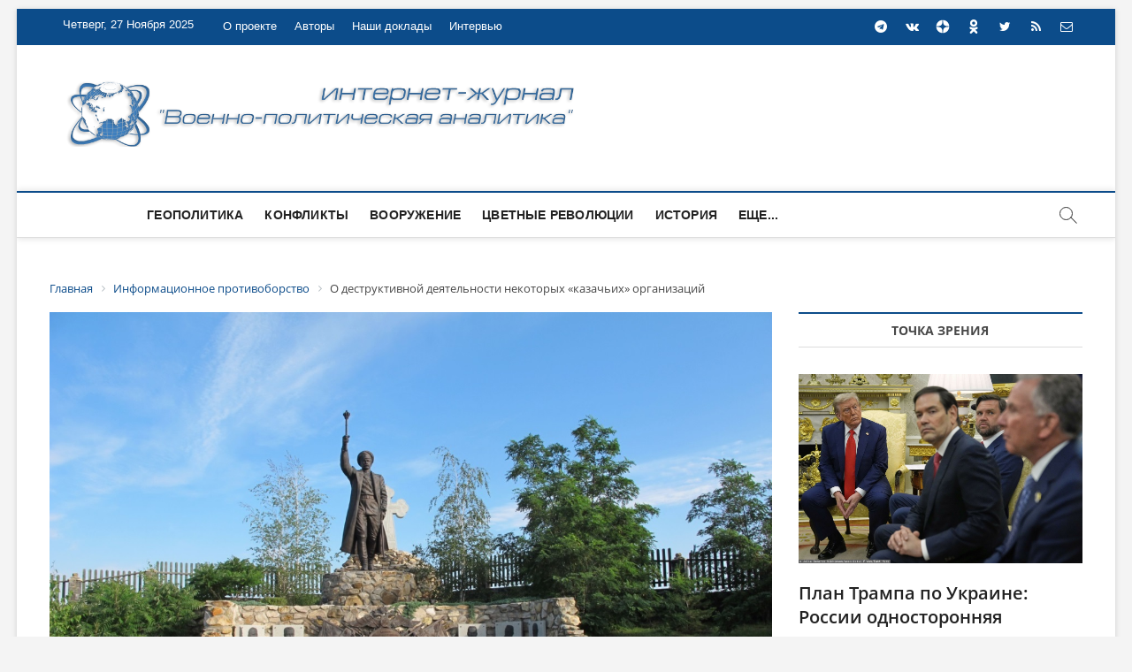

--- FILE ---
content_type: text/html; charset=UTF-8
request_url: https://vpoanalytics.com/informatsionnoe-protivoborstvo/o-destruktivnoj-deyatelnosti-nekotoryh-kazachih-organizatsij/
body_size: 32001
content:
<!DOCTYPE html>
<html>
<head>
<link rel="apple-touch-icon" sizes="180x180" href="/apple-touch-icon.png">
<link rel="icon" type="image/png" sizes="32x32" href="/favicon-32x32.png">
<link rel="icon" type="image/png" sizes="16x16" href="/favicon-16x16.png">
<link rel="manifest" href="/site.webmanifest">
<meta name="msapplication-TileColor" content="#da532c">
<meta name="theme-color" content="#ffffff">
<!-- Yandex.Metrika counter -->
<!-- Yandex.Metrika counter -->
<script type="text/javascript" >
   (function(m,e,t,r,i,k,a){m[i]=m[i]||function(){(m[i].a=m[i].a||[]).push(arguments)};
   m[i].l=1*new Date();
   for (var j = 0; j < document.scripts.length; j++) {if (document.scripts[j].src === r) { return; }}
   k=e.createElement(t),a=e.getElementsByTagName(t)[0],k.async=1,k.src=r,a.parentNode.insertBefore(k,a)})
   (window, document, "script", "https://mc.yandex.ru/metrika/tag.js", "ym");

   ym(95808023, "init", {
        clickmap:true,
        trackLinks:true,
        accurateTrackBounce:true,
        webvisor:true
   });
</script>
<noscript><div><img src="https://mc.yandex.ru/watch/95808023" style="position:absolute; left:-9999px;" alt="" /></div></noscript>
<!-- /Yandex.Metrika counter -->
<meta http-equiv="X-UA-Compatible" content="IE=edge" />
<meta http-equiv="Content-Type" content="text/html; charset=UTF-8" />
<meta name="robots" content="index, follow" />
<meta name="keywords" content="военная аналитика,военное обозрение,безопасность,конфликты,политика,геополитика,оружие,информационная война,информационное противоборство,цветные революции,история,новости,комментарии,россия,сша,нато,сирия,ближний восток,одкб,ес,еаэс,южный кавказ" />
<meta name="description" content="Актуальная аналитика по вопросам международных отношений, геополитики и безопасности" />
<link href="/bitrix/css/main/bootstrap.css?1701269282141508" type="text/css"  rel="stylesheet" />
<link href="/bitrix/js/ui/design-tokens/dist/ui.design-tokens.css?170126927824720" type="text/css"  rel="stylesheet" />
<link href="/bitrix/js/ui/fonts/opensans/ui.font.opensans.css?17012692772555" type="text/css"  rel="stylesheet" />
<link href="/bitrix/js/main/popup/dist/main.popup.bundle.css?170126928029861" type="text/css"  rel="stylesheet" />
<link href="/bitrix/templates/euroliga/components/bitrix/catalog/template1/style.css?17012692811122" type="text/css"  rel="stylesheet" />
<link href="/bitrix/templates/euroliga/components/bitrix/catalog.element/.default/style.css?170126928124814" type="text/css"  rel="stylesheet" />
<link href="/bitrix/templates/euroliga/components/bitrix/search.suggest.input/template1/style.css?1701269281501" type="text/css"  data-template-style="true"  rel="stylesheet" />
<link href="/bitrix/components/bitrix/breadcrumb/templates/.default/style.css?1701269282585" type="text/css"  data-template-style="true"  rel="stylesheet" />
<link href="/bitrix/templates/euroliga/components/bitrix/news.list/box-primery/style.css?1701269281150" type="text/css"  data-template-style="true"  rel="stylesheet" />
<link href="/bitrix/templates/euroliga/components/bitrix/news.list/tags/style.css?1701535768150" type="text/css"  data-template-style="true"  rel="stylesheet" />
<link href="/bitrix/templates/euroliga/components/bitrix/news.list/footer-news-block/style.css?1701269281371" type="text/css"  data-template-style="true"  rel="stylesheet" />
<link href="/bitrix/templates/euroliga/components/bitrix/menu/template1/style.css?1701536971499" type="text/css"  data-template-style="true"  rel="stylesheet" />
<link href="/bitrix/templates/euroliga/styles.css?17012692811093" type="text/css"  data-template-style="true"  rel="stylesheet" />
<link href="/bitrix/templates/euroliga/template_styles.css?1701757268107412" type="text/css"  data-template-style="true"  rel="stylesheet" />
<link href="/bitrix/templates/euroliga/css/responsive.css?170126928119066" type="text/css"  data-template-style="true"  rel="stylesheet" />
<link href="/bitrix/templates/euroliga/css/font-awesome.min.css?170126928131000" type="text/css"  data-template-style="true"  rel="stylesheet" />
<script type="text/javascript">if(!window.BX)window.BX={};if(!window.BX.message)window.BX.message=function(mess){if(typeof mess==='object'){for(let i in mess) {BX.message[i]=mess[i];} return true;}};</script>
<script type="text/javascript">(window.BX||top.BX).message({'JS_CORE_LOADING':'Загрузка...','JS_CORE_NO_DATA':'- Нет данных -','JS_CORE_WINDOW_CLOSE':'Закрыть','JS_CORE_WINDOW_EXPAND':'Развернуть','JS_CORE_WINDOW_NARROW':'Свернуть в окно','JS_CORE_WINDOW_SAVE':'Сохранить','JS_CORE_WINDOW_CANCEL':'Отменить','JS_CORE_WINDOW_CONTINUE':'Продолжить','JS_CORE_H':'ч','JS_CORE_M':'м','JS_CORE_S':'с','JSADM_AI_HIDE_EXTRA':'Скрыть лишние','JSADM_AI_ALL_NOTIF':'Показать все','JSADM_AUTH_REQ':'Требуется авторизация!','JS_CORE_WINDOW_AUTH':'Войти','JS_CORE_IMAGE_FULL':'Полный размер'});</script>

<script type="text/javascript" src="/bitrix/js/main/core/core.js?1701658466489969"></script>

<script>BX.setJSList(['/bitrix/js/main/core/core_ajax.js','/bitrix/js/main/core/core_promise.js','/bitrix/js/main/polyfill/promise/js/promise.js','/bitrix/js/main/loadext/loadext.js','/bitrix/js/main/loadext/extension.js','/bitrix/js/main/polyfill/promise/js/promise.js','/bitrix/js/main/polyfill/find/js/find.js','/bitrix/js/main/polyfill/includes/js/includes.js','/bitrix/js/main/polyfill/matches/js/matches.js','/bitrix/js/ui/polyfill/closest/js/closest.js','/bitrix/js/main/polyfill/fill/main.polyfill.fill.js','/bitrix/js/main/polyfill/find/js/find.js','/bitrix/js/main/polyfill/matches/js/matches.js','/bitrix/js/main/polyfill/core/dist/polyfill.bundle.js','/bitrix/js/main/core/core.js','/bitrix/js/main/polyfill/intersectionobserver/js/intersectionobserver.js','/bitrix/js/main/lazyload/dist/lazyload.bundle.js','/bitrix/js/main/polyfill/core/dist/polyfill.bundle.js','/bitrix/js/main/parambag/dist/parambag.bundle.js']);
</script>
<script type="text/javascript">(window.BX||top.BX).message({'LANGUAGE_ID':'ru','FORMAT_DATE':'DD.MM.YYYY','FORMAT_DATETIME':'DD.MM.YYYY HH:MI:SS','COOKIE_PREFIX':'BITRIX_SM','SERVER_TZ_OFFSET':'10800','UTF_MODE':'Y','SITE_ID':'s1','SITE_DIR':'/','USER_ID':'','SERVER_TIME':'1764223609','USER_TZ_OFFSET':'0','USER_TZ_AUTO':'Y','bitrix_sessid':'797242d723da468a3ad90cd2b9dae21c'});</script>


<script type="text/javascript" src="/bitrix/js/main/popup/dist/main.popup.bundle.js?1701269280117166"></script>
<script type="text/javascript">BX.setJSList(['/bitrix/templates/euroliga/components/bitrix/catalog.element/.default/script.js','/bitrix/templates/euroliga/components/bitrix/search.suggest.input/template1/script.js','/bitrix/templates/euroliga/js/jquery.min.js','/bitrix/templates/euroliga/js/jquery-migrate.min.js','/bitrix/templates/euroliga/js/magbook-main.js','/bitrix/templates/euroliga/js/jquery.sticky.min.js','/bitrix/templates/euroliga/js/navigation.js','/bitrix/templates/euroliga/js/jquery.flexslider-min.js','/bitrix/templates/euroliga/flexmenu/flexmenu.js','/bitrix/templates/euroliga/flexmenu/modernizr.custom.js','/bitrix/templates/euroliga/js/flexslider-setting.js','/bitrix/templates/euroliga/js/skip-link-focus-fix.js']);</script>


<script type="text/javascript"  src="/bitrix/cache/js/s1/euroliga/template_09751b28721ec919a2c6eb8da84bce55/template_09751b28721ec919a2c6eb8da84bce55_v1.js?1701758349160589"></script>
<script type="text/javascript"  src="/bitrix/cache/js/s1/euroliga/page_aece0c9fab862f904b05abca264dcf39/page_aece0c9fab862f904b05abca264dcf39_v1.js?170175835387679"></script>
<script type="text/javascript">var _ba = _ba || []; _ba.push(["aid", "d9085a67928f5317a0836544dfb95dae"]); _ba.push(["host", "vpoanalytics.com"]); (function() {var ba = document.createElement("script"); ba.type = "text/javascript"; ba.async = true;ba.src = (document.location.protocol == "https:" ? "https://" : "http://") + "bitrix.info/ba.js";var s = document.getElementsByTagName("script")[0];s.parentNode.insertBefore(ba, s);})();</script>


<title>О деструктивной деятельности некоторых «казачьих» организаций</title>
<link rel="alternate" type="application/rss+xml" title="Новости" href="/rss/" />
<meta name="viewport" content="width=device-width" />
</head>
<body class="home page-template page-template-page-templates page-template-magbook-template page-template-page-templatesmagbook-template-php page page-id-22 wp-custom-logo wp-embed-responsive theme-magbook woocommerce-js boxed-layout magbook-corporate n-sld sld-plus">
	<div id="page" class="site">
    <header id="masthead" class="site-header" role="banner">
	 <div class="header-wrap">
<!-- Top Header============================================= -->
		<div class="top-header">
                    <div class="top-bar">
			<div class="wrap">
			    <div class="top-bar-date">
 Четверг, 27 Ноября 2025			    </div>
 			    <aside id="custom_html-2" class="widget_text widget widget_contact">
                                <div class="textwidget custom-html-widget">
                                    <ul>
		                                <li>
                                         </li>
                                    </ul>
                                </div>
                            </aside>							
                            <nav class="top-bar-menu" role="navigation" aria-label="Topbar Menu">
			        <button class="top-menu-toggle" type="button">			
				    <i class="fa fa-bars"></i>    
				</button>
 
<ul class="top-menu">

			<li><a href="/o-proekte/">О проекте</a></li>
		
			<li><a href="/avtory/">Авторы</a></li>
		
			<li><a href="/reports/">Наши доклады</a></li>
		
			<li><a href="/interview/">Интервью</a></li>
		

</ul>
   			    </nav> <!-- end .top-bar-menu -->
			    <div class="header-social-block">	
                                <div class="social-links clearfix">
 <style>
.social-links li a svg {
    fill: #ffffff;
}
.social-links li a:hover svg {
    fill: #007BB6;
}
</style>
<ul>
   <li><a href="https://t.me/vpoanalytics" target="_blank"><i class="fa fa-telegram" aria-hidden="true"></i></a></li>
   <li><a href="https://vk.com/vpoanalytics" target="_blank"><i class="fa fa-vk" aria-hidden="true"></i></a></li>
	<li><a href="https://dzen.ru/vpoanalytics" target="_blank" style="padding-top:3px;"><svg xmlns="http://www.w3.org/2000/svg" x="0px" y="0px" width="16" height="16" viewBox="0 0 50 50">
<path d="M46.894 23.986c.004 0 .007 0 .011 0 .279 0 .545-.117.734-.322.192-.208.287-.487.262-.769C46.897 11.852 38.154 3.106 27.11 2.1c-.28-.022-.562.069-.77.262-.208.192-.324.463-.321.746C26.193 17.784 28.129 23.781 46.894 23.986zM46.894 26.014c-18.765.205-20.7 6.202-20.874 20.878-.003.283.113.554.321.746.186.171.429.266.679.266.03 0 .061-.001.091-.004 11.044-1.006 19.787-9.751 20.79-20.795.025-.282-.069-.561-.262-.769C47.446 26.128 47.177 26.025 46.894 26.014zM22.823 2.105C11.814 3.14 3.099 11.884 2.1 22.897c-.025.282.069.561.262.769.189.205.456.321.734.321.004 0 .008 0 .012 0 18.703-.215 20.634-6.209 20.81-20.875.003-.283-.114-.555-.322-.747C23.386 2.173 23.105 2.079 22.823 2.105zM3.107 26.013c-.311-.035-.555.113-.746.321-.192.208-.287.487-.262.769.999 11.013 9.715 19.757 20.724 20.792.031.003.063.004.094.004.25 0 .492-.094.678-.265.208-.192.325-.464.322-.747C23.741 32.222 21.811 26.228 3.107 26.013z"></path>
</svg></a></li>
   <li><a href="https://ok.ru/group/62421404876920?st._aid=ExternalGroupWidget_OpenGroup" target="_blank" style="padding-top:3px;"><svg width="16px" height="16px" viewBox="-5 0 24 24" xmlns="http://www.w3.org/2000/svg"><path d="m9.456 17.441c1.363-.316 2.566-.83 3.647-1.518l-.047.028c.498-.329.822-.887.822-1.52 0-1.003-.813-1.816-1.816-1.816-.348 0-.673.098-.949.267l.008-.005c-1.184.751-2.625 1.196-4.17 1.196s-2.987-.446-4.202-1.215l.032.019c-.274-.175-.608-.279-.967-.279-.642 0-1.206.334-1.529.837l-.004.007s0 0 0 .005c-.175.274-.279.608-.279.967 0 .643.335 1.207.839 1.529l.007.004c1.034.661 2.237 1.174 3.522 1.473l.078.015-3.469 3.465c-.332.327-.538.781-.538 1.284 0 .489.195.932.51 1.256l.03.03c.326.327.777.529 1.275.529s.949-.202 1.275-.529l3.421-3.404 3.4 3.406c.328.328.782.532 1.283.532 1.002 0 1.814-.812 1.814-1.814 0-.501-.203-.954-.531-1.283l-3.461-3.466zm-2.505-5.052c3.418-.003 6.188-2.775 6.188-6.194 0-3.421-2.773-6.194-6.194-6.194s-6.194 2.773-6.194 6.194v.006c.007 3.419 2.78 6.188 6.2 6.188zm0-8.758c1.417 0 2.565 1.148 2.565 2.565s-1.148 2.565-2.565 2.565c-1.415 0-2.563-1.146-2.565-2.561 0-.001 0-.001 0-.002 0-1.417 1.148-2.566 2.565-2.567z"/></svg></i></a></li>
   <li><a href="https://twitter.com/Vpoanalytics" target="_blank"><i class="fa fa-twitter" aria-hidden="true"></i></a></li>
   <li><a href="/rss/" target="_blank"><i class="fa fa-rss" aria-hidden="true"></i></a></li>
<li><a href="mailto:info@vpoanalytics.com"><i class="fa fa-envelope-o"></i></a></li>
</ul>	
                                </div><!-- end .social-links -->
                            </div><!-- end .header-social-block -->
                        </div> <!-- end .wrap -->
                    </div> <!-- end .top-bar -->
				
<!-- Main Header============================================= -->
		    <div class="logo-bar"> 
                        <div class="wrap"> 
                            <div id="site-branding">

<p style="text-align: center;">
 <a href="https://vpoanalytics.com/" title="Главная - &quot;Военно-политическая аналитика&quot;"><img width="600" alt="4_Blue_logo_on_transparent_1024_1.png" src="/upload/medialibrary/33a/ytigfmddsqchxnvur96jdbe923zoegg3.png" height="85" title="Главная - Военно-политическая аналитика" align="middle"></a><br>
</p>

                            </div>				
                            <div class="advertisement-box">
                                <div class="advertisement-wrap" id="media_image-5">
                                 </div>				
                            </div> <!-- end .advertisement-box -->
                        </div><!-- end .wrap -->
                    </div><!-- end .logo-bar -->

		    <div id="sticky-header-sticky-wrapper" class="sticky-wrapper" style="height: 53px;">
                        <div id="sticky-header" class="clearfix">
			    <div class="wrap">
			        <div class="main-header clearfix">
                                    <!-- Main Nav ============================================= -->
				    <div id="site-branding">
 <p style="text-align: center;">
 <a href="https://vpoanalytics.com/" title="Главная - &quot;Военно-политическая аналитика&quot;"><img width="600" alt="4_Blue_logo_on_transparent_1024_1.png" src="/upload/medialibrary/33a/ytigfmddsqchxnvur96jdbe923zoegg3.png" height="85" title="Главная - Военно-политическая аналитика" align="middle"></a><br>
</p>                    </div> <!-- end #site-branding -->

						<nav id="site-navigation" style="width:80%;" class="main-navigation clearfix nav" role="navigation" aria-label="Main Menu">
                                        <button class="menu-toggle" type="button" aria-controls="primary-menu" aria-expanded="false">
                                            <span class="line-bar"></span>
                                        </button><!-- end .menu-toggle -->
						

  <ul class='navmenu'>

<li><a href="/geopolitika-i-bezopasnost/">Геополитика</a></li>
	

<li><a href="/konflikty/">Конфликты</a></li>
	

<li><a href="/vooruzhenie-i-tekhnika/">Вооружение</a></li>
	

<li><a href="/tsvetnye-revolyutsii/">Цветные революции</a></li>
	

<li><a href="/istoriya/">История</a></li>
	

<li><a href="/informatsionnoe-protivoborstvo/">Информационное противоборство</a></li>
	

<li><a href="/point-of-view/">Точка зрения</a></li>
	

<li><a href="/sobytiya-i-kommentarii/">События и комментарии</a></li>
	

<li><a href="/reports/">Наши доклады</a></li>
	

<li><a href="/interview/">Интервью</a></li>
	
  </ul>


<div style="clear:both;"></div>

<script type="text/javascript">
jQuery(document).ready(function($){
    $('ul.navmenu').flexMenu({
        showOnHover: false,
        linkText: "Еще...",
        linkTitle: "Показать еще",
        linkTextAll: "Меню",
        linkTitleAll: "Развернуть меню",
        popupClass: 'more_dropdown'
    });
});
</script>                                   </nav> <!-- end #site-navigation -->
                                    <button id="search-toggle" type="button" class="header-search"></button>
				    				<div id="search-box" class="clearfix">
<form class="search-form" action="/search/index.php">
		<label class="screen-reader-text">Искать …</label>
				<script>
	BX.ready(function(){
		var input = BX("qplSKIW");
		if (input)
			new JsSuggest(input, 'pe:10,md5:,site:s1');
	});
</script>
<IFRAME style="width:0px; height:0px; border: 0px;" src="javascript:''" name="qplSKIW_div_frame" 
	id="qplSKIW_div_frame"></IFRAME>
<input 	size="15"	name="q"
	id="qplSKIW"
	value=""
	class="search-field"
	type="text"
	autocomplete="off"
	placeholder="Искать …"
/>				
		<button type="submit" name="s" class="search-submit"><i class="fa fa-search"></i></button>
</form>
                                    </div>  <!-- end #search-box -->

				</div><!-- end .main-header -->
			    </div> <!-- end .wrap -->
			</div>
                    </div><!-- end #sticky-header -->
		</div><!-- end .top-header -->

	</header> <!-- end #masthead -->
	<div id="site-content-contain" class="site-content-contain">
		<div id="content" class="site-content">
			<div class="wrap">
<link href="/bitrix/css/main/font-awesome.css?170126928228777" type="text/css" rel="stylesheet" />
<div class="bx-breadcrumb" itemscope itemtype="http://schema.org/BreadcrumbList">
			<div class="bx-breadcrumb-item" id="bx_breadcrumb_0" itemprop="itemListElement" itemscope itemtype="http://schema.org/ListItem">
				
				<a href="/" title="Главная" itemprop="item">
					<span itemprop="name">Главная</span>
				</a>
				<meta itemprop="position" content="1" />
			</div>
			<div class="bx-breadcrumb-item" id="bx_breadcrumb_1" itemprop="itemListElement" itemscope itemtype="http://schema.org/ListItem">
				<i class="fa fa-angle-right"></i>
				<a href="/informatsionnoe-protivoborstvo/" title="Информационное противоборство" itemprop="item">
					<span itemprop="name">Информационное противоборство</span>
				</a>
				<meta itemprop="position" content="2" />
			</div>
			<div class="bx-breadcrumb-item">
				<i class="fa fa-angle-right"></i>
				<span>О деструктивной деятельности некоторых «казачьих» организаций</span>
			</div><div style="clear:both"></div></div>				<div id="primary" class="content-area">
					<main id="main" class="site-main" role="main"><div class='row'>
	<div class='col-xs-12'>
		<article id="" class="post type-post status-publish format-standard has-post-thumbnail hentry category-slider">
	<div class="post-image-content">
		<figure class="post-featured-image">
			<img width="1200" height="910" src="/upload/iblock/50a/03pebwzwnxnhool33bgft2mnw0e3dpna.jpg" class="attachment-post-thumbnail size-post-thumbnail wp-post-image" alt="" loading="lazy" srcset="/upload/iblock/50a/03pebwzwnxnhool33bgft2mnw0e3dpna.jpg" sizes="(max-width: 1200px) 100vw, 1200px" />						
		</figure>
	</div><!-- end.post-image-content -->
	<header class="entry-header">
		<div class="entry-meta">
				<span class="cats-links">
										<a class="cl-7" href="/informatsionnoe-protivoborstvo/">Информационное противоборство </a>
					
		</div>

		<h1 class="entry-title">О деструктивной деятельности некоторых «казачьих» организаций</h1> <!-- end.entry-title -->						
		<div class="entry-meta">
			<span class="posted-on">
					<i class="fa fa-calendar-o"></i> 16.09.2023			</span>
		</div> <!-- end .entry-meta -->					
	</header> <!-- end .entry-header -->
	<div class="entry-content">
			<!-- wp:image {"id":27953,"sizeSlug":"large","linkDestination":"none"} -->
<img src="/img/2023/09/yelan-1024x768.jpg" alt="" class="wp-image-27953"/>
<!-- /wp:image -->


<p><em><strong>Не всякий тот патриот нашей страны, что ратует за Белое дело и православие</strong></em></p>



<p><em>В сентябре 2016 года на выборах в Госдуму потерпела крах запрещённая в России проамериканская партия «ПАРНАС»* – совместный проект бывшего премьера России Михаила Касьянова и опального олигарха Михаила Ходорковского. «ПАРНАС» тогда надеялся получить голоса оппозиционных Кремлю казаков-монархистов. Миссию по агитации казачества поручили бизнесмену из подмосковного Подольска Владимиру Мелихову. Задание лидеров «ПАРНАСа» Мелихов провалил. Казачье большинство России категорически отвергает исповедуемые им культы независимой от России «страны Казакии» и нацистского прислужника Петра Краснова, который эту «страну Казакию» продвигал. Владимира Мелихова многие считают не совсем психически нормальным, но политически безобидным деятелем, решившим поиграть в «народного казачьего президента» России. Это мнение абсолютно неверное. «Народный казачий президент» из Подольска – где казаков сроду не бывало – является важной деталью в механизме большого сценария США по развалу России на православно-патриотической платформе.</em></p>



<p>Про подмосковного строительного магната – поклонника нацистов Мелихова журналисты исписали немало страниц ещё лет пятнадцать назад, когда Мелихов на свои деньги открыл в Подольске музей, прославляющий служивших Гитлеру казаков, власовцев из РОА и прочую русскую по языку коричневую нечисть. Автор материала не считает нужным пересказывать биографию Мелихова «от времен царя Додона». Цель данного материала – раскрытие и анализ уже известных читателю фактов про Мелихова, а также сообщение о данном персонаже, которая в российскую прессу по разным причинам ранее не попала.</p>


<!-- wp:paragraph {"align":"center"} -->
<p class="has-text-align-center"><strong>Длиннющий хвост сомнительных связей</strong></p>



<p>Владимир Мелихов, когда общается с журналистами, любит рассказывать, что он в лихих девяностых почти в одиночку спас от грабительской приватизации Подольский цементный завод, где Мелихов трудился на руководящих должностях с начала 1980-х годов, был талантливым инженером-рационализатором. Эта хвалебная характеристика за его же авторством не совсем соответствует действительности – ничем особо выдающимся он себя тогда не проявил. Не хватающий звезд с небес инженер, каких в СССР были сотни тысяч. Однако был у Мелихова один несомненный талант, который в «застойном» СССР считался преступной наклонностью – умение мастерски прокручивать за стенами завода разные махинации – пока что ещё мелкие. Этот талант Мелихова максимально раскрылся и расцвел в горбачевскую перестройку. Как часто бывало в те годы, на волне «демократии и гласности» посредственный инженер Мелихов стал директором Подольского цемзавода. В стихии управляемого развала социалистической экономики и зарождения России криминальной Мелихов почувствовал себя, как щука в богатых карасями плавнях тихого Дона. Вокруг новоиспеченного директора сразу стали крутиться подозрительные личности криминального типажа. Когда Мелихов рассказывает, что после развала СССР отстоял родной завод от бандитов – он лжёт. Директор Мелихов в начале 1990-х годов приватизировал на себя завод и обеспечил производству рынки сбыта, а этого было сделать нельзя без бандитской «крыши».</p>



<p>Кроме того, воспеватель Петра Краснова – один из основателей хорошо известного на закате перестройки общества «Память», из которого потом выйдет запрещенное в России «Русское национальное единство» (РНЕ)* Александра Баркашова, связанные с именами Филиппа Бобкова и Владимира Гусинского…</p>


<!-- wp:paragraph {"align":"center"} -->
<p class="has-text-align-center"><strong>Русские православные – да совсем не те</strong></p>



<p>Старожилы Подольска вспоминают, что в «святые годы» Подольск с подачи Мелихова стал превращаться в неофициальную столицу махрового антисоветского казачества. По городу принялись по-хозяйски расхаживать люди с бандитскими физиономиями, но в форме донских казаков. Мелихов через градоначальство продавливал политику тотальной декоммунизации в Подольске – вплоть до уничтожения памяти о спасших Москву от Гитлера знаменитых подольских курсантах. Взамен памяти о великих советских людях Мелихов хотел увековечить в Подольске чуждую этому городу казачью белогвардейщину. Как раз в это беспокойное время в Подольске с его помощью осели прибывшие с Запада эмиссары Русской православной церкви Заграницей (РПЦЗ). Эти зарубежники были злейшими врагами Советского Союза и «красной» Русской православной церкви, давно и тесно сотрудничая со спецслужбами США в деле развала СССР. В 1990-х годах зарубежники ставили себе целью подчинить РПЦ западному влиянию, чтобы через подконтрольную Штатам Московскую патриархию переформатировать до чистого листа русскоязычную православную ойкумену и тем самым лишить Россию патриотического стержня. Для этого сценария эмиссары РПЦЗ использовали инструментарий Холодной войны, после успешного применения которого русскому народу только останется всю жизнь, что «платить и каяться». В этот инструментарий входит, в частности, культ «покаяния» за более чем оправданные репрессии в отношении русских по языку прислужников Третьего рейха.</p>


<!-- wp:image {"align":"center","id":27955,"sizeSlug":"large","linkDestination":"none"} -->
<img src="/img/2023/09/Perekhod-1-1024x683.jpg" alt="" class="wp-image-27955"/>
<!-- /wp:image -->


<p>Что воспевающие казаков Краснова зарубежники забыли в Подольске? Этот небольшой подмосковный город изначально РПЦЗ не интересовал вообще. «Белодельцы» из РПЦЗ получить хотя бы один действующий православный храм в Москве либо добиться места для строительства своего храма – желательно, в историческом центре Москвы. В Первопрестольной их ждал отпор от Московской патриархии и мэра столицы Юрия Лужкова. Подольск хоть и не Москва, но тоже вариант для отправной точки по ползучей экспансии внутри России. До Москвы – 36 километров, второй по величине после Балашихи город-спутник Москвы. Плюс к тому, куда более уступчивое, чем жёсткий Лужков, градоначальство, с которым на дружеской ноге ушедший в РПЦЗ бывший советский атеист Мелихов – владелец градообразующего предприятия Подольска…</p>



<p>«Зарубежников» Мелихов «прописал» в коттеджном поселке на живописном берегу реки Пахры – в этот поселок Мелихов инвестировал значительную часть доходов завода. Вместо подольских тружеников, которые мечтали прожить в своих собственных домах на лоне природы хотя бы на склоне лет, эти коттеджи заняли съехавшиеся с Дона и Кубани «новые русские», объявившие себя казаками. Жители Подольска говорят, что эти «новые казаки» обжились в рукотворной «станице Мелихова» за счет обманутых подольских дольщиков-бюджетников и других жителей Подмосковья. «Станица Мелихова» – элитное поселение закрытого типа. Сложная система охраны начисто перекрывает доступ к лесной зоне близ Пахры, где раньше любили отдыхать простые люди. В общем, западным православным эмиссарам было просто не отыскать лучшего варианта в ближнем Подмосковье для своей резиденции.</p>



<p>В коттеджной «станице Мелихова» в 1997 году открылось первое в постсоветской России подворье РПЦЗ с храмом в честь семьи Николая II. Напомним об особой символической роли последней царской семьи в богословской доктрине РПЦЗ 1990-х годов. Зарубежники тогда считали Николая II не просто страстотерпцем, а искупителем грехов русского народа, добровольно согласившегося быть убитым жрецами из международных еврейско-масонских кругов. Последнего самодержца Всероссийского – обычного человека со всеми слабостями и пороками, превратили в аналог Христа, что уже является ересью с точки зрения канонического православия. Из этой «царской» псевдохристологии вытекают уже сугубо земные политологические тезисы. Например, о том, что мы и наши потомки должны платить и каяться за мифическое «служение советскому дьяволу», «грех» которого, видите ли, сродни первородному греху Адама и Евы. Согласно этой доктрине, распад СССР – не величайшая геополитическая катастрофа XX века, а второе Воскресение Христово, пришедшее в нашу страну с помощью «благословенного» Запада…</p>



<p>Освящал подворье РПЦЗ в «станице Мелихова» приехавший из Канады в Россию епископ Торонтский от РПЦЗ Михаил (Донсков) – земляк Мелихова, родившийся в Париже сын донского казака. Отец епископа Василий Донсков всю Гражданскую войну служил под началом Петра Краснова, вместе с белоказаками Краснова эмигрировал в Европу, поселился во Франции. Верность Краснову отец епископа хранил всю жизнь. После того, как по решению Потсдамской конференции Запад в июне 1945 года выдал Советскому Союзу служивших Гитлеру белоэмигрантов, Василий Донсков сказал домочадцам, что никто из их семьи больше не вернется на Родину, пока не рухнет коммунистический режим. Сын Василия Донскова свято хранил завет отца-антисоветчика. В 2010 году, когда Владимир Мелихов открыл в «станице Мелихова» вблизи подворья РПЦЗ свой прогитлеровский «Музей антибольшевистского сопротивления». Это «святилище» неонацизма по-русски также освящал Михаил (Донсков), уже ставший к тому времени епископом Женевским – куратором РПЦЗ по Западной и Восточной Европе. Знающие владыку священники из России вспоминают, что епископ Михаил в нулевых годах был лоялен к моде на неоязычество среди российских власть имущих, вообще не чурался изобилующего деликатесами и дорогим алкоголем общества «новых богатых». При этом этот иерарх РПЦЗ приходил в гнев от того, что многие священнослужители РПЦ специально ходят на рок-концерты, чтобы там проповедовать православие «косушно-хайратой» молодежи, а некоторые священники дружат с популярными рок-исполнителями. Интересно, что наиболее известным таким «рокерским» батюшкой был идейный соратник Донскова и Мелихова – ныне покойный московский архимандрит Сергий (Рыбко), духовник сестричества при храме Восшествия Святого Духа на Лазаревском кладбище столицы. Ныне покойный отец Сергий в разговорах искренне восхищался Красновым, Власовым и всем вообще антисоветским, посылал проклятия на советское прошлое нашей страны, а когда уставал, играл на гитаре для своих «неформальских» чад западные рок-хиты. Бывший советский хиппи Сергий (Рыбко) принадлежал к прозападному лагерю РПЦ, которому европейско-американская РПЦЗ по духу была куда ближе «коммунячьего» Московского патриархата. Но духовенство РПЦЗ, привыкшее к обществу западной политической и деловой элиты, смотрит на демократичный хиппизм в стиле Рыбко как на ересь. Владимир Мелихов также никогда не выходит «в народ» без вооружённой личной охраны. Журналисты не так давно говорили, что проще взять интервью у губернатора Подмосковья, чем у обычного жителя Подольска Мелихова.</p>


<!-- wp:paragraph {"align":"center"} -->
<p class="has-text-align-center"><strong>«За фюрера нашего Адольфа Гитлера Господу помолимся»</strong></p>



<p>Мелихов и пресса – отдельный разговор. «Казачий президент» приемлет только хвалебные материалы о своей персоне: какой Мелихов уникальный деловой организатор, глубоко верующий православный, щедрый меценат…В 2006 году на «казачьего мецената» справедливо ополчилась вся федеральная пресса. На родине своих предков в донской станице Еланская Мелихов торжественно открыл музей-мемориал в честь казаков – верных солдат Гитлера. Главной достопримечательностью мемориала стал огромный бронзовый начальник гитлеровского Главного управления казачьих войск Петр Краснов. Памятник генералу-предателю виден со всех концов Еланской. Под нацистский «мемориал» Владимир Мелихов выгородил часть своей личной латифундии в Еланской. Дом «казачьего мецената» в Еланской – настоящий дворец в несколько этажей, отделанный с кичливой роскошью, такой же дворец Мелихов отгрохал для себя в Подольске. Как федеральным, так и ростовским журналистам резало глаз, что «казачий меценат» ведет себя как обычный жулик. Свой музей гитлеризма на казачьей земле Мелихов выдал за музей донского казачества, устроил там весьма недешёвые экскурсии для школьников и студентов. Любой школьник-казачонок из ростовской глубинки тянется к истории своих предков. Атаманы, родители, педагоги знают об этом, они не пожалеют денег на историко-культурное просвещение казачат. Но вместо славной истории казачества ростовские школьники получают в латифундии Мелихова длительную неонацистскую «психотерапию», после которой не крепкие психикой казачата превращаются в сектантов-русофобов.</p>


<!-- wp:image {"align":"center","id":27954,"sizeSlug":"full","linkDestination":"none"} -->
<img src="/img/2023/09/6D57E2E5-EC17-4ACE-9F95-63E7A53D5FCB.jpeg" alt="" class="wp-image-27954"/>
<!-- /wp:image -->


<p>Мелихов в работе с подрастающим казачьим поколением ведет себя как вербовщик в западную тоталитарную секту. Еланская и прилегающие к ней станицы – настоящее огромное кладбище современного казачества. Некогда зажиточные хозяйства в лихолетье девяностых годов разорились, множество станичников спились и умерли от алкогольных недугов. На жирных почвах Еланской давно не выращивают даже хлеба, хлебобулочные изделия и другие продукты в станицу привозят издалека. В Еланской некому заниматься сельским хозяйством: в станице остались только старики да спивающиеся от безработицы граждане, которым некуда податься. На фоне этого рукотворного ада – супербогач Мелихов с его бомбардировками нацистской «любовью» и последующей вербовкой казачьей молодежи. Есть, от чего повредиться психике юного казака. Шокированные журналисты не жалели крепких эпитетов в адрес нацистской тоталитарной секты Мелихова, за которой стоит щедрое западное финансирование. Мелихову было нечем крыть, ему оставалось только обзывать своих критиков «жидами»…</p>



<p>Донские казаки, сполна вкусившие постсоветского дикого капитализма, антисоветчика Мелихова терпеть не могут. Особую неприязнь вызывает то, что «православный монархист» Мелихов не дал ни копейки на восстановление в Еланской православного храма, построенного в 1826 году в честь казаков-героев Отечественной войны 1812 года и разрушенного в годы «безбожных пятилеток». Район, где находится Еланская – это родные места Михаила Шолохова. Многие трагические для казачества события Гражданской войны, описанные Шолоховым в «Тихом Доне», произошли как раз в Еланской.</p>



<p>Полковник Советской Армии Михаил Шолохов куда больше, чем гитлеровцев, ненавидел продавшихся Гитлеру русских. Прокуратура и общественники с 2006 года добиваются сноса в Еланской памятника Краснову, поскольку сей монумент является глорификацией нацистского преступника. К несчастью, на стороне Мелихова стоит законодательная норма о неприкосновенности частной собственности. Свои радикальные секты на Дону и под Москвой «казачий президент» обустроил на личных земельных угодьях, приобретённых в ходе сделок по купле- продаже, там он, в теории, может хоть бронзового Гитлера поставить высотой с Останкинскую телебашню… Опротестовывание законности сделок с землей в Донском крае – долгая судебная морока, тем более, что по возможным криминальным эпизодам в этих сделках к моменту суда могут давно истечь сроки давности. Та же история – с мелиховским святилищем нацизма в Подольске.</p>



<p>В первый раз Мелихов угодил за решетку не за нацизм, а по другому случаю. Как уже было сказано выше, «казачий президент» в качестве бизнесмена никогда не отличался финансовой чистоплотностью. Осенью 2007 года чекисты в ходе обысков в «станице Мелихова» близ Подольска выявили уклонение Мелиховым от выплаты налогов и другие факты экономических преступлений «казачьего президента». Суд Подольска заключил Мелихова под стражу, и от долгого тюремного срока того спасло заступничество патриотических организаций, которые не разобрались в ситуации и подумали, что из-за следственной ошибки пострадал заслуженный православный меценат. В пользу Мелихова сыграло и то, что он в свое время умудрился подружиться со знаменитым скульптором Вячеславом Клыковым, который по заказу Мелихова поставил в Подольске большой памятник Николаю II. Показное благоговение «казачьего президента» перед Царской семьей еще в 1990-х годах очень понравилось ветви Кирилловичей, как раз духовным чадам наиболее прозападной ветви РПЦЗ.</p>



<p>Среди журналистов есть версия, что Мелихова от всех проблем с законом ранее могла спасать Мария Владимировна Гогенцоллерн-Романова, двоюродная внучатая племянница Николая II, называющая себя главой Дома Романовых. Напомним кое-какие факты. Претензии этой особы на российскую корону лишены всякого основания по монархическому праву. Дед Марии Владимировны великий князь Кирилл Владимирович за неблаговидные поступки был лишён Николаем II права на престолонаследие, акт последнего царя распространяется по сей день на всех потомков великого князя. После 1917 года Кирилл Владимирович пытался влезть на вакантный российский трон, что называется, «если не тушкой, то чучелом». Он с этой целью был готов строить альянсы с Германией, Антантой, Ватиканом и даже большевиками. Проживая в эмиграции, князь Кирилл и его семейство зарабатывали на жизнь, выклянчивая деньги у денежных тузов Запада в качестве «правящей росссийской императорской фамилии в изгнании». Сын князя Владимир Кириллович и его супруга Леонида Георгиевна Багратион-Мухранская ради вожделенной российской короны присягнули Гитлеру. Старший брат Леониды Георгиевны Ираклий Багратион-Мухранский в 1942 году рассматривался нацистами в качестве возможного гауляйтера порабощенной Грузии, куда должны были входить причерноморские территории Краснодарского края, Карачаево-Черкесия, Кабардино-Балкария. Но от князя Ираклия как гауляйтера Грузии в Берлине вскоре отказались, поскольку шеф абвера Вильгельм Канарис внушил Гитлеру, что Ираклий – не внушающий доверия интриган, способный на предательство мутный тип. Родного дядю Марии Владимировны презирали и его хозяева-нацисты. После разгрома Третьего рейха Кирилловичи разделили судьбу своих оставшихся в живых гитлеровских хозяев – сиречь стали работать на Вашингтон. США во время Холодной войны использовали против СССР фактор Кирилловичей в тесной связке с РПЦЗ и белогвардейскими эмигрантскими фондами. Через эту связку как раз вбрасывались в русскоязычную эмигрантскую печать клише про «героизм и патриотизм» казаков Краснова, власовцев из РОА и прочих предателей Родины. Этими клише изобилует «Архипелаг ГУЛАГ» Александра Солженицына, изданный впервые на Западе как раз в таком белоэмигрантском издательстве – парижском YMCA-Press. Одним словом, если бы любитель нацистов Владимир Мелихов и служившие нацистам Кирилловичи не нашли друг друга, это было бы ненаучной фантастикой.</p>


<!-- wp:paragraph {"align":"center"} -->
<p class="has-text-align-center"><strong>«Слава Украине! Пиночету слава!»</strong></p>



<p>В 2014 году «казачий президент» Мелихов поддержал Евромайдан, назвал боевиков запрещённого в России «Правого сектора» «качественно улучшенными украинцами», которые «освободились от коррупции» и «советского духовного яда» и т.д. В 2015 году Мелихов был арестован за хранение в своем нацистском музее в Подольске большого количества огнестрельного оружия и боеприпасов, эти смертоносные экспонаты, как выяснили в ФСБ, были доставлены с Украины. К тому времени многие адепты казачьей секты Мелихова заразились чумой «революции достоинства», возжелали устроить в России «казачье-православный» Евромайдан. Поклонник Мелихова из Новочеркасска Сергей Лошкарев стал боевиком киевского Евромайдана, потом вступил в «Правый сектор»*, поучаствовал в геноциде народа Донбасса, а после комиссования по ранению принялся пропагандировать «свободную Казакию» на YouTube. Участь украинского «ютубера» едва не довела Лошкарева до голодной смерти, он понял, что киевская хунта его использует как наряженного в казачью форму болтливого дурачка. Мутно выглядит сотрудничество с Мелиховым и тех казаков, которые в Донбассе с 2014 года воевали по другую сторону линии фронта. Установлено, что с помощью Мелихова возил оружие на Донбасс и назад через границу лидер нереестрового терского казачества Юрий Чуреков – основатель радикального правого объединения «Кавказская казачья линия» (ККЛ).</p>



<p>В 2017 году суд Подольска приговорил Мелихова за незаконное хранение оружия к году ограничения свободы – с освобождением из зала суда в связи с отбытием срока в СИЗО. Сейчас Владимир Мелихов скрывается от российских правоохранительных органов на Кипре, проживает в изобилующем русскими экспатами Лимассоле, где похоронены интернированные британцами офицеры армии Врангеля, умершие в кипрских лагерях беженцев от малярии. Задолго до начала СВО на острове Афродиты проживало немало последователей Навального. Мелихов на Кипре оказался в идейно близком для себя окружении. Республика Кипр – член Евросоюза и кандидат в НАТО, участник антироссийской санкционной политики Запада, Никосия ежели что Мелихова России не выдаст. Из Лимассола Мелихов продолжает руководить своей «православно- белогвардейской» сектой, она же бизнес-империя. Нацистские музеи Мелихова на Дону и в Подольске продолжают приглашать и принимать посетителей, также охотятся на некрепких разумом школьников. При «Музее антибольшевистского сопротивления» в Подольске работают книжное издательство и интернет-магазин «Казачья книга». Там издают и продают в промышленных масштабах не только печатную апологетику казачьих наймитов Гитлера или романы небесталанного писателя Петра Краснова.</p>



<p>В 2022 году «Музей антибольшевистского сопротивления» совместно с посольством США в России перевёл с испанского и издал мемуары проамериканского диктатора Кубы Фульхенсио Батисты, свергнутого национально-освободительной революцией 1959 года. Отечественные почитатели хунты Аугусто Пиночета смели с прилавков «Казачьей книги» книгу «Пленник за службу Чили» – панегирик бригадному генералу тайной полиции Пиночета Мигелю Краснову, родному племяннику казачьего гитлеровского генерала. Мигель Краснов глубоко чтил то, что его родные отец и дядя верно служили коричневой чуме, полностью разделял человеконенавистнические убеждения своих близких родственников. С 1973 по 1989 годы учившийся военно-политическому делу у латиноамериканских инструкторов из США Краснов по приказам Пиночета проводил истребление любого противодействия хунте чилийского каудильо, руководил пыточными застенками и тайными концлагерями. Уже в нулевых годах военные трибуналы Чили, Франции, Испании признали Мигеля Краснова виновным в убийстве более двадцати видных чилийских оппозиционеров (это далеко не все эпизоды палаческой биографии Краснова – А.П). Приговоры этих трибуналов в сумме определили Мигелю Краснову два пожизненных заключения. Проводить тюремный досуг с комфортом Мигелю Краснову помогают чилийские последователи Пиночета – как ультраправые, так и проамериканские либералы. Прославляющую Мигеля Краснова книгу «Пленник за службу Чили», которую издали на русском и удачно сплавили в России сотрудники Мелихова, написала проамериканский чилийский литератор Жизелла Сильва Энсино. Ирония судьбы: Энсино известна в Чили еще как почитательница и переводчица на испанский Александра Солженицына.</p>


<!-- wp:paragraph {"align":"center"} -->
<p class="has-text-align-center"><strong>Казачий Дон против «Молодой гвардии»</strong></p>



<p>Спросом в «Казачьей книге» пользуется «Черная книга имен, которым нет места на карте России», составленная редколлегией историков под руководством профессора Свято-Тихоновского православного гуманитарного университета Сергея Волкова. Эта книга – пособие по тотальной десоветизации исторического и культурного поля России, в лучших традициях Украинского института национальной памяти. Если следовать этой книге, надо уничтожить по всей России все упоминания о Зое Космодемьянской, героях-комсомольцах из «Молодой гвардии» и навсегда предать анафеме Александра Фадеева. Зависимые от западных грантов историки-«белодельцы» испытывают профессиональную идиосинкразию к «Молодой гвардии». Нацисты в оккупированном Донбассе опирались главным образом на затаившихся до войны бывших офицеров и унтер-офицеров Краснова. Палачи «Молодой гвардии» из полиции Краснодона щеголяли в форме донских казаков, этот факт проиллюстрирован в знаменитом фильме Сергея Герасимова «Молодая гвардия». Именно в Краснодоне 24 октября 1942 года состоялся парад присягнувших Гитлеру казаков-красновцев, где казаки с черепами и костями на кубанках салютовали «фюреру» дружным «Хайль!». В расправе над молодогвардейцами участвовали казаки из 29-го кавалерийского корпуса 6-й армии вермахта. До того, как командование этой армией принял Паулюс, ей руководил Вальтер фон Рейхенау – законченный садист, идеолог геноцида советского народа, осуществляемого также и руками предателей. Казаки из 6-й армии вермахта сеяли ужас и смерть на всем протяжении боевой пути этой армии по территории СССР. Вместе с гитлеровцами эти казаки потом трусливо убегали от возмездия в Рейх. Уже в трещавшей по швам гитлеровской «империи» казаки Петра Краснова, Андрея Шкуро, Вячеслава Науменко истребляли польских, югославских, итальянских патриотов, уничтожали евреев, выполняя работу эсэсовцев. Руководимое Красновым Главное управление казачьих войск относилось к гитлеровскому Восточному министерству только структурно, в военном плане казаки Краснова подчинялись рейхсфюреру СС Генриху Гиммлеру. Неслучайно на кубанках этих предателей России красовалась эсэсовская эмблема «Мертвой головы». Если историк по материальным или политическим соображениям героизирует казаков-предателей Родины, он психологически мажет черной краской жертв этих предателей. Идеологических инструментов для этого очернения выработана целая куча, еще в годы Холодной войны.</p>


<!-- wp:paragraph {"align":"center"} -->
<p class="has-text-align-center"><strong>Показной блеск и реальная нищета псевдо-«казачества»</strong></p>



<p>Владимир Мелихов как идеолог – крайне опасный для нашей страны деятель, особенно сегодня, на втором году СВО. Цель Мелихова и ему подобных – расшатать и уничтожить систему внутренней безопасности России руками собственных граждан. Воззрения единомышленников Мелихова несут в себе не менее смертоносный заряд для нашей страны, чем докатившиеся до терактов либералы-навальнисты. Казачье политическое поле России сегодня, к большому сожалению, фрагментировано – ещё с 1990-х годов там окопалось немало авантюристов и демагогов. Казачье школьное и вузовское образование только-только встает на ноги. Казачьим педагогам очень трудно очищать психологию своих подопечных от накопившихся за более чем двадцать лет постмодернистских наслоений. Сегодня, как и в девяностых годах, обывателю крайне трудно отличить настоящего потомственного казака от ряженого авантюриста, да и среди потомственных реестровых казаков своих проходимцев хватает.</p>



<p>Мелихов зацепился за выросшую под крылом Вашингтона на заре 1950-х годов идеологему «геноцида казачьего народа в России». Понятно, что никакого геноцида казаков ни Ленин, ни Троцкий не задумывали – расказачивание было репрессиями по социальному признаку. При Сталине и позже отношения между казаками и государственной системой протекали в парадигме обычных правовых контактов партийно-советского аппарата и рядовых граждан СССР. Героями Великой Отечественной войны стали представители всех традиционных казачьих областей России. Не было ущемления по социальному признаку для верных партии и правительству выходцев из казачьего дворянства. Символ мужества советского человека Дмитрий Михайлович Карбышев – дворянин и потомственный сибирский казак, сын офицера. Скажи Мелихов в присутствии Карбышева про «отдельный от русских казачий народ», Мелихову было бы несдобровать. Карбышевы – нагайбаки, это родственный кряшенам православный тюркоязычный малый народ, проживающий на Урале, в Сибири, Казахстане. Нагайбаки, особенно из служилого сословия, считали себя великороссами. Вплоть до февраля 1917 года в России самоиндентификация подданных шла не по национальному, а по религиозному либо сословному признаку. Казачество – интернациональное военно-хозяйственное сословие, объединенное православной верой. Полноправным казаком от великорусского корня считался любой крещёный и испытанный в боевом строю «инородец». Проповедуемый Мелиховым зоологический антисемитизм, якобы присущий, по словам Мелихова, всем «родовитым» казакам – постмодерн и анахронизм. Но кто будет вдаваться в такие нюансы в часто перенасыщенной дурными эмоциями обычной казачьей среде? Каждый второй-третий обычный потомственный казак вряд ли точно скажет: казаки – это отдельный народ или же часть русского народа? Околоказачьи тусовки, где настоящих казаков мало кто видел, вносят еще больше раздора в дискурс о генезисе нынешних потомков Ермака и Антона Головатого.</p>



<p>В околоказачьих политиканских кругах как раз собираются сегодня адепты теорий о нерусском происхождении казаков. Германофил Петр Краснов возводил генеалогию казачьего народа от германцев-готов. Почти за век до Краснова жил идеолог казачьего народа Михаил Чайковский – польский шляхтич, агент английской, французской и османской разведок, готовый причислить запорожских казаков хоть к туркам-сельджукам, лишь бы не к «московитам». В начале XX века на Дону проповедовал происхождение казаков от скифов и аланов учитель начальных классов из донской станицы Константиновской Евграф Савельев. Идеологи Калмыцкого легиона вермахта Шамба Балинов и Санджи Балыков искали общих тюрко-монгольских предков у донских казаков и калмыков. На просторах отечественной истории казачества с помощью Владимира Мелихова не так давно расцвела теория насчет того, что казаки – это ираноязычный народ, родня персам, курдам, таджикам, осетинам. Эту теорию разработал Николай Лысенко – ручной русский националист ельцинского Кремля, избравшийся в 1995 году в Госдуму от своей Национально-республиканской партии, чей символ очень напоминал свастику послевоенных западных нацистов. Сидя в Госдуме, Лысенко закончил аспирантуру истфака Владикавказского университета, в этой же аспирантуре защитил по истории казачества кандидатскую и докторскую диссертации. Обе диссертации с научной точки зрения не выдерживают вообще никакой критики, это типичная казачья фолк-хистори с реверансами в сторону «Великой Осетии». В «историографии» авторства Лысенко есть полный джентльменский набор казачьего антирусского националиста – с обязательным «геноцидом казачества в России». Издательство Владимира Мелихова в Подольске выпускает графоманию Лысенко огромными тиражами. Эта псевдоказачья писанина, как ни странно, находит массового читателя в статусной казачьей среде. В октябре 2021 года «доктор казачьих наук» Лысенко провел презентацию своих книг в Новороссийске, при большом стечении активистов из Кубанского казачьего войска. Казачье-геноциидальные опусы Лысенко получили высокую оценку у некоторых атаманов причерноморских городов Кубани. То есть как раз там, где проживают потомки запорожских казаков и старообрядцы-беспоповцы некрасовского толка, чьи предки воевали против России на стороне Османской империи. Это значит, что не зря «казачий президент» Мелихов без малого тридцать лет сеет среди казаков свои ядовитые семена «патриотической» русофобии.</p>



<p><em>Артур Приймак</em></p>



<p><em>*Запрещенные в России экстремистские организации</em></p>	</div><!-- end .entry-content -->
	<div class="tags">
	<div class="news-tags">
			<p>
		Теги: 
		<a href="/search/?tags=история">история</a>, <a href="/search/?tags=казачество">казачество</a>, <a href="/search/?tags=национализм">национализм</a>, <a href="/search/?tags=пропаганда">пропаганда</a>, <a href="/search/?tags=Россия">Россия</a>	
		</p>
			</div>
		</div>
</article><!-- end .post -->

<nav class="navigation post-navigation" role="navigation" aria-label="Posts">
	<h2 class="screen-reader-text">Post navigation</h2>
	<div class="nav-links">
					
				<div class="nav-previous">
			<a href="/tsvetnye-revolyutsii/diplomaticheskij-shaltaj-boltaj-pashinyana-i-ego-posledstviya-dlya-armenii/" rel="prev">
				<span class="meta-nav" aria-hidden="true">Предыдущая</span> 
				<span class="screen-reader-text">Предыдущая статья:</span> 
				<span class="post-title">Дипломатический «Шалтай-Болтай» Пашиняна и его последствия для Армении</span>
			</a>
		</div>	
		<div class="nav-next">
			<a href="/sobytiya-i-kommentarii/v-obhod-rossii-kazahstan-v-poiskah-alternativnyh-marshrutov-eksporta-nefti/" rel="next">
				<span class="meta-nav" aria-hidden="true">Следующая</span> 
				<span class="screen-reader-text">Следующая статья:</span>
				 <span class="post-title">В обход России: Казахстан — в поисках альтернативных маршрутов экспорта нефти</span>
			</a>
		</div>			
		  
	</div>
</nav>	</div>
	</div> 
				</main><!-- end #main -->
			</div> <!-- end #primary -->
		<aside id="secondary" class="widget-area" role="complementary" aria-label="Side Sidebar">

 <section id="magbook_category_box_two_column_widgets-3" class="widget widget-cat-box-2">
<div class="box-two-layout-1">
	<div class="cat-box-two-wrap clearfix">
		<div class="widget widget-cat-box-left">
			<h2 class="widget-title"> <a href="/point-of-view/">Точка зрения</a> </h2>
			  <div class="cat-box-primary">
<article class="post type-post status-publish format-standard has-post-thumbnail hentry category-business category-entertainment category-fashion">
	<div class="cat-box-image">
		<figure class="post-featured-image">
			<a title="План Трампа по Украине: России односторонняя «сделка» не нужна" href="/point-of-view/plan-trampa-po-ukraine-rossii-odnostoronnyaya-sdelka-ne-nuzhna/">
								<img width="700" height="496" src="/upload/iblock/03b/xm6onahron8lor9de6xd5l7spsgx2yj3.jpg" class="attachment-magbook-featured-image size-magbook-featured-image wp-post-image" alt="" loading="lazy" srcset="/upload/iblock/03b/xm6onahron8lor9de6xd5l7spsgx2yj3.jpg" sizes="(max-width: 700px) 100vw, 700px">
							</a>
		</figure><!-- end .post-featured-image -->
	</div><!-- end .cat-box-image -->
	<div class="cat-box-text">
		<header class="entry-header">
		<div class="entry-meta" style="display:none;">
				<span class="cats-links">
											<a class="cl-4" href="/point-of-view/">Точка зрения </a>
					
		</div>
			<h2 class="entry-title">
				<a title="План Трампа по Украине: России односторонняя «сделка» не нужна" href="/point-of-view/plan-trampa-po-ukraine-rossii-odnostoronnyaya-sdelka-ne-nuzhna/">План Трампа по Украине: России односторонняя «сделка» не нужна</a>
			</h2>
			<!-- end.entry-title -->
			<div class="entry-meta">
				<span class="posted-on">
					<a href="/point-of-view/plan-trampa-po-ukraine-rossii-odnostoronnyaya-sdelka-ne-nuzhna/" title="23.11.2025"><i class="fa fa-calendar-o"></i> 23.11.2025</a>
				</span>
			</div> <!-- end .entry-meta -->								
		</header><!-- end .entry-header -->
		<div class="entry-content">
			<p>Во время встречи на Аляске американцы просили Россию проявить гибкость. Судя по тому, что Трамп затем отменил встречу в Будапеште, Вашингтон остался недоволен «недостаточной» гибкостью Москвы.</p>
		</div><!-- end .entry-content -->
	</div><!-- end .cat-box-text -->
</article><!-- end .post -->
</div>
<div class="cat-box-secondary">
<article class="post type-post status-publish format-standard has-post-thumbnail hentry category-business category-entertainment category-fashion">
	<div class="cat-box-image">
		<figure class="post-featured-image">
			<a title="Будем братьями? Армяне не верят рассказам Пашиняна о мире с азербайджанцами" href="/point-of-view/budem-bratyami-armyane-ne-veryat-rasskazam-pashinyana-o-mire-s-azerbaydzhantsami/">
								<img width="700" height="496" src="/upload/iblock/535/7bhm4jm7b6gl4vp4k75f7cosde8k9r1p.jpg" class="attachment-magbook-featured-image size-magbook-featured-image wp-post-image" alt="" loading="lazy" srcset="/upload/iblock/535/7bhm4jm7b6gl4vp4k75f7cosde8k9r1p.jpg" sizes="(max-width: 700px) 100vw, 700px">
							</a>
		</figure><!-- end .post-featured-image -->
	</div><!-- end .cat-box-image -->
	<div class="cat-box-text">
		<header class="entry-header">
		<div class="entry-meta" style="display:none;">
				<span class="cats-links">
											<a class="cl-3" href="/point-of-view/">Точка зрения </a>
					
		</div>
			<h2 class="entry-title">
				<a title="Будем братьями? Армяне не верят рассказам Пашиняна о мире с азербайджанцами" href="/point-of-view/budem-bratyami-armyane-ne-veryat-rasskazam-pashinyana-o-mire-s-azerbaydzhantsami/">Будем братьями? Армяне не верят рассказам Пашиняна о мире с азербайджанцами</a>
			</h2>
			<!-- end.entry-title -->
			<div class="entry-meta">
				<span class="posted-on">
					<a href="/point-of-view/budem-bratyami-armyane-ne-veryat-rasskazam-pashinyana-o-mire-s-azerbaydzhantsami/" title="19.11.2025"><i class="fa fa-calendar-o"></i> 19.11.2025</a>
				</span>
			</div> <!-- end .entry-meta -->								
		</header><!-- end .entry-header -->
		<div class="entry-content">
			<p>Пашинян надеется строить «реальную Армению» по своим лекалам. А для этого ему нужно продлить властные полномочия на выборах. С одной стороны, Пашинян вроде бы может спать спокойно, ибо реальная оппозиция задавлена. С другой – итоги опроса фактически выносят вердикт его курсу.</p>
		</div><!-- end .entry-content -->
	</div><!-- end .cat-box-text -->
</article><!-- end .post -->
</div>
<div class="cat-box-secondary">
<article class="post type-post status-publish format-standard has-post-thumbnail hentry category-business category-entertainment category-fashion">
	<div class="cat-box-image">
		<figure class="post-featured-image">
			<a title="Азербайджан: снижение добычи нефти как долгосрочная тенденция" href="/point-of-view/azerbaydzhan-snizhenie-dobychi-nefti-kak-dolgosrochnaya-tendentsiya/">
								<img width="700" height="496" src="/upload/iblock/227/o3hfq3ljugurr4mmjknf3c19ge60q9cr.jpg" class="attachment-magbook-featured-image size-magbook-featured-image wp-post-image" alt="" loading="lazy" srcset="/upload/iblock/227/o3hfq3ljugurr4mmjknf3c19ge60q9cr.jpg" sizes="(max-width: 700px) 100vw, 700px">
							</a>
		</figure><!-- end .post-featured-image -->
	</div><!-- end .cat-box-image -->
	<div class="cat-box-text">
		<header class="entry-header">
		<div class="entry-meta" style="display:none;">
				<span class="cats-links">
											<a class="cl-5" href="/point-of-view/">Точка зрения </a>
					
		</div>
			<h2 class="entry-title">
				<a title="Азербайджан: снижение добычи нефти как долгосрочная тенденция" href="/point-of-view/azerbaydzhan-snizhenie-dobychi-nefti-kak-dolgosrochnaya-tendentsiya/">Азербайджан: снижение добычи нефти как долгосрочная тенденция</a>
			</h2>
			<!-- end.entry-title -->
			<div class="entry-meta">
				<span class="posted-on">
					<a href="/point-of-view/azerbaydzhan-snizhenie-dobychi-nefti-kak-dolgosrochnaya-tendentsiya/" title="14.11.2025"><i class="fa fa-calendar-o"></i> 14.11.2025</a>
				</span>
			</div> <!-- end .entry-meta -->								
		</header><!-- end .entry-header -->
		<div class="entry-content">
			<p>Азербайджан так и не создал высокотехнологичный контур вокруг нефтяной отрасли и не смог диверсифицировать экономику в годы высоких цен. Несмотря на заявления руководства страны, нефтяные доходы часто шли не на модернизацию экономики, а на инфраструктурные и имиджевые проекты.</p>
		</div><!-- end .entry-content -->
	</div><!-- end .cat-box-text -->
</article><!-- end .post -->
</div>
		</div>
	</div>
</div>
 </section><!-- end .widget-cat-box --> <aside id="media_image-3" class="widget widget_media_image">
<h3 class="widget-title">Telegram</h3>
 <a href="https://t.me/vpoanalytics"> <img width="300" src="/include/sidebar/Banner_Tg-300x158.jpg" height="158" class="image wp-image-10029 attachment-medium size-medium" alt="" style="max-width: 100%; height: auto;" decoding="async" srcset="/include/sidebar/Banner_Tg-300x158.jpg 300w, /include/sidebar/Banner_Tg-290x152.jpg 290w, /include/sidebar/Banner_Tg-768x403.jpg 768w, /include/sidebar/Banner_Tg-571x300.jpg 571w, /include/sidebar/Banner_Tg.jpg 800w" sizes="(max-width: 300px) 100vw, 300px" itemprop="image"> </a> </aside> <aside id="media_image-2" class="widget widget_media_image">
<h3 class="widget-title">Яндекс Дзен</h3>
<a href="https://dzen.ru/vpoanalytics" style="font-family: var(--ui-font-family-primary, var(--ui-font-family-helvetica));"><img width="320" alt="dzen-vpa.jpg" src="/upload/medialibrary/ac3/yc9eaze4n20s8qg2rcsk0h2j2ajzazdq.jpg" height="160" title="dzen-vpa.jpg"></a></aside><aside id="text-3" class="widget widget_text">
<h3 class="widget-title">ВКонтакте</h3>
<div class="textwidget">
	 <script type="text/javascript" src="https://vk.com/js/api/openapi.js?162"></script>
	<p>
		 <!-- VK Widget -->
	</p>
	<div id="vk_groups">
	</div>
	 <script type="text/javascript">
        VK.Widgets.Group("vk_groups", {mode: 3, width: "300", color1: 'ECECEC', color3: '3670B3'}, 52961632);
        </script>
</div>
 </aside> <aside id="text-5" class="widget widget_text">
<h3 class="widget-title">Одноклассники</h3>
<div class="textwidget">
	<div id="ok_group_widget">
	</div>
	 <script>
!function (d, id, did, st) {
var js = d.createElement("script");
js.src = "https://connect.ok.ru/connect.js";
js.onload = js.onreadystatechange = function () {
if (!this.readyState || this.readyState == "loaded" || this.readyState == "complete") {
if (!this.executed) {
  this.executed = true;
  setTimeout(function () {
    OK.CONNECT.insertGroupWidget(id,did,st);
  }, 0);
}
}};
d.documentElement.appendChild(js);
}(document,"ok_group_widget","62421404876920",'{"width":305,"height":285}');
</script>
</div>
 </aside> <section> <br>
 <noindex>
	<div class="search-tags-cloud"  style='width:100%;'>		
 		
		
		<a href="/tag/azerbaydzhan/" style="font-size: 28px; color: #89A0CF;" rel="nofollow">Азербайджан</a> 		
 		
		
		<a href="/tag/azerbaydzhan/" style="font-size: 13px; color: #B5B9C3;" rel="nofollow">Аль-Каида</a> 		
 		
		
		<a href="/tag/armeniya/" style="font-size: 32px; color: #487AE2;" rel="nofollow">Армения</a> 		
 		
		
		<a href="/tag/bezopasnost/" style="font-size: 22px; color: #7F9AD3;" rel="nofollow">безопасность</a> 		
 		
		
		<a href="/tag/belorussiya/" style="font-size: 16px; color: #ABB3C6;" rel="nofollow">Белоруссия</a> 		
 		
		
		<a href="/tag/blizhniy-vostok/" style="font-size: 33px; color: #8EA3CE;" rel="nofollow">Ближний Восток</a> 		
 		
		
		<a href="/tag/vooruzheniya/" style="font-size: 22px; color: #5F87DC;" rel="nofollow">вооружения</a> 		
 		
		
		<a href="/tag/vybory/" style="font-size: 13px; color: #A8B2C6;" rel="nofollow">выборы</a> 		
 		
		
		<a href="/tag/germaniya/" style="font-size: 20px; color: #99A9CB;" rel="nofollow">Германия</a> 		
 		
		
		<a href="/tag/gidropolitika/" style="font-size: 18px; color: #5A84DD;" rel="nofollow">гидрополитика</a> 		
 		
		
		<a href="/tag/gruziya/" style="font-size: 16px; color: #7292D6;" rel="nofollow">Грузия</a> 		
 		
		
		<a href="/tag/diplomatiya/" style="font-size: 50px; color: #91A4CD;" rel="nofollow">дипломатия</a> 		
 		
		
		<a href="/tag/donbass/" style="font-size: 13px; color: #93A6CC;" rel="nofollow">Донбасс</a> 		
 		
		
		<a href="/tag/evropeyskiy-soyuz/" style="font-size: 18px; color: #A6B0C7;" rel="nofollow">Европейский союз</a> 		
 		
		
		<a href="/tag/izrail/" style="font-size: 18px; color: #96A7CC;" rel="nofollow">Израиль</a> 		
 		
		
		<a href="/tag/indiya/" style="font-size: 13px; color: #B3B8C3;" rel="nofollow">Индия</a> 		
 		
		
		<a href="/tag/informatsionnaya-voyna/" style="font-size: 16px; color: #6C8FD8;" rel="nofollow">информационная война</a> 		
 		
		
		<a href="/tag/irak/" style="font-size: 13px; color: #C0C0C0;" rel="nofollow">Ирак</a> 		
 		
		
		<a href="/tag/iran/" style="font-size: 13px; color: #507EE0;" rel="nofollow">Иран</a> 		
 		
		
		<a href="/tag/iran/" style="font-size: 13px; color: #4075E5;" rel="nofollow">искусственный интеллект</a> 		
 		
		
		<a href="/tag/islam/" style="font-size: 13px; color: #BABCC1;" rel="nofollow">Ислам</a> 		
 		
		
		<a href="/tag/islam/" style="font-size: 13px; color: #ADB5C5;" rel="nofollow">ислам</a> 		
 		
		
		<a href="/tag/istoriya/" style="font-size: 16px; color: #6F90D7;" rel="nofollow">история</a> 		
 		
		
		<a href="/tag/kavkaz/" style="font-size: 10px; color: #B8BBC2;" rel="nofollow">Кавказ</a> 		
 		
		
		<a href="/tag/kazakhstan/" style="font-size: 26px; color: #6289DB;" rel="nofollow">Казахстан</a> 		
 		
		
		<a href="/tag/kaspiy/" style="font-size: 16px; color: #B0B6C4;" rel="nofollow">Каспий</a> 		
 		
		
		<a href="/tag/kitay/" style="font-size: 13px; color: #6A8DD9;" rel="nofollow">Китай</a> 		
 		
		
		<a href="/tag/kolonializm/" style="font-size: 16px; color: #A0ADC9;" rel="nofollow">колониализм</a> 		
 		
		
		<a href="/tag/kolonializm/" style="font-size: 13px; color: #9BAACA;" rel="nofollow">коррупция</a> 		
 		
		
		<a href="/tag/kurdistan/" style="font-size: 13px; color: #BDBEC0;" rel="nofollow">Курдистан</a> 		
 		
		
		<a href="/tag/kurdistan/" style="font-size: 16px; color: #A3AFC8;" rel="nofollow">мягкая сила</a> 		
 		
		
		<a href="/tag/natsionalizm/" style="font-size: 22px; color: #7C98D3;" rel="nofollow">национализм</a> 		
 		
		
		<a href="/tag/politika/" style="font-size: 32px; color: #8CA1CF;" rel="nofollow">политика</a> 		
 		
		
		<a href="/tag/propaganda/" style="font-size: 20px; color: #7795D5;" rel="nofollow">пропаганда</a> 		
 		
		
		<a href="/tag/protesty/" style="font-size: 13px; color: #9EACC9;" rel="nofollow">протесты</a> 		
 		
		
		<a href="/tag/protesty/" style="font-size: 24px; color: #849DD1;" rel="nofollow">религия</a> 		
 		
		
		<a href="/tag/rossiya/" style="font-size: 35px; color: #658ADA;" rel="nofollow">Россия</a> 		
 		
		
		<a href="/tag/sanktsii/" style="font-size: 13px; color: #5280DF;" rel="nofollow">санкции</a> 		
 		
		
		<a href="/tag/siriya/" style="font-size: 22px; color: #7996D4;" rel="nofollow">Сирия</a> 		
 		
		
		<a href="/tag/sssr/" style="font-size: 16px; color: #5581DF;" rel="nofollow">СССР</a> 		
 		
		
		<a href="/tag/ssha/" style="font-size: 48px; color: #4D7DE1;" rel="nofollow">США</a> 		
 		
		
		<a href="/tag/terrorizm/" style="font-size: 24px; color: #869ED0;" rel="nofollow">терроризм</a> 		
 		
		
		<a href="/tag/terrorizm/" style="font-size: 13px; color: #4377E4;" rel="nofollow">технологии</a> 		
 		
		
		<a href="/tag/transport/" style="font-size: 24px; color: #819BD2;" rel="nofollow">транспорт</a> 		
 		
		
		<a href="/tag/turtsiya/" style="font-size: 37px; color: #678CD9;" rel="nofollow">Турция</a> 		
 		
		
		<a href="/tag/uzbekistan/" style="font-size: 18px; color: #5D86DC;" rel="nofollow">Узбекистан</a> 		
 		
		
		<a href="/tag/ukraina/" style="font-size: 18px; color: #7493D6;" rel="nofollow">Украина</a> 		
 		
		
		<a href="/tag/tsentralnaya-aziya/" style="font-size: 18px; color: #5883DE;" rel="nofollow">Центральная Азия</a> 		
 		
		
		<a href="/tag/ekonomika/" style="font-size: 42px; color: #4B7BE2;" rel="nofollow">экономика</a> 		
 		
		
		<a href="/tag/energetika/" style="font-size: 28px; color: #4578E3;" rel="nofollow">энергетика</a> </div>
</noindex>
<br>
 <br>
 <br>
 </section>		</aside> <!-- end #secondary -->
		
	</div><!-- end .wrap -->
</div><!-- end #content -->
<!-- Footer Start ============================================= -->
<footer id="colophon" class="site-footer" role="contentinfo">
	<div class="widget-wrap">
		<div class="wrap">
			<div class="widget-area">
				<div class="column-4">
				<aside id="media_image-3" class="widget widget_media_image">
				<h3 class="widget-title">О нас</h3>
 <a href="https://vpoanalytics.com/"><img width="256" alt="4_Grayscale_logo_on_transparent_256_footer.png" src="/upload/medialibrary/cf1/u5tltf0ziagj2hlawg933cw55zp24iqe.png" height="36" title="Главная - Военно-политическая аналитика"></a><br>
				</aside>
				<aside id="text-2" class="widget widget_text">			
				<div class="textwidget">
 <p>
Интернет-журнал "Военно-политическая аналитика" ориентирован на широкую аудиторию экспертов, политологов, политических консультантов, журналистов, а также всех тех, кто интересуется современными международными политическими процессами и хотят быть в курсе последних тенденций и событий в мире геополитики и безопасности.
</p>				</div>
				</aside>
				</div><!-- end .column4  -->
				<div class="column-4"><aside id="recent-posts-widget-with-thumbnails-2" class="widget recent-posts-widget-with-thumbnails" style="padding-left:50px;">
<div id="rpwwt-recent-posts-widget-with-thumbnails-2" class="rpwwt-widget">
<h3 class="widget-title">Последние новости</h3>
			<ul class="footer-news-block">
		<li><a href="/geopolitika-i-bezopasnost/budet-li-realizovan-plan-po-prevrashcheniyu-armenii-v-tsifrovuyu-koloniyu-ameriki/">
<img width="50" height="50" src="/upload/iblock/0b7/9zmawakkijz5am21cyrs8lvovxifpkv7.jpg" class="footer-post-image" alt="" loading="lazy" srcset="/upload/iblock/0b7/9zmawakkijz5am21cyrs8lvovxifpkv7.jpg" sizes="(max-width: 50px) 100vw, 50px">
<span class="rpwwt-post-title">Будет ли реализован план по превращению Армении в «цифровую» колонию Америки?</span></a></li>
	</ul>
		<ul class="footer-news-block">
		<li><a href="/geopolitika-i-bezopasnost/ssha-davyat-na-turtsiyu-antiiranskimi-sanktsiyami/">
<img width="50" height="50" src="/upload/iblock/fdc/rfrgwomwfvfz4yzfnkdy39hfo6qqbkmz.jpg" class="footer-post-image" alt="" loading="lazy" srcset="/upload/iblock/fdc/rfrgwomwfvfz4yzfnkdy39hfo6qqbkmz.jpg" sizes="(max-width: 50px) 100vw, 50px">
<span class="rpwwt-post-title">США давят на Турцию антииранскими санкциями</span></a></li>
	</ul>
		<ul class="footer-news-block">
		<li><a href="/sobytiya-i-kommentarii/tsentralnaya-aziya-rossiya-kto-i-zachem-vspomnil-o-proekte-perebroski-chasti-stoka-sibirskikh-rek/">
<img width="50" height="50" src="/upload/iblock/c14/432cpp918y75ulb2kspqi6l75jywpozj.jpg" class="footer-post-image" alt="" loading="lazy" srcset="/upload/iblock/c14/432cpp918y75ulb2kspqi6l75jywpozj.jpg" sizes="(max-width: 50px) 100vw, 50px">
<span class="rpwwt-post-title">Центральная Азия – Россия: кто и зачем вспомнил о проекте переброски части стока сибирских рек?</span></a></li>
	</ul>

</div><!-- .rpwwt-widget -->
</aside></div><!--end .column4  -->
				<div class="column-4"><aside id="recent-posts-widget-with-thumbnails-2" class="widget recent-posts-widget-with-thumbnails" style="padding-left:50px;">
<div id="rpwwt-recent-posts-widget-with-thumbnails-2" class="rpwwt-widget">
<h3 class="widget-title">Регионы</h3>

<ul class="left-menu">

			<li><a href="/tag/rossiya/">Россия</a></li>
		
			<li><a href="/tag/kavkaz/">Кавказ</a></li>
		
			<li><a href="/tag/blizhniy-vostok/">Ближний Восток</a></li>
		
			<li><a href="/tag/tsentralnaya-aziya/">Центральная Азия</a></li>
		
			<li><a href="/tag/balkany/">Балканы</a></li>
		
			<li><a href="/tag/ssha/">Америка</a></li>
		
			<li><a href="/tag/evropeyskiy-soyuz/">Европа</a></li>
		

</ul>

</div><!-- .rpwwt-widget -->
</aside></div><!--end .column4  -->

<div class="column-4">
<aside id="text-7" class="widget widget_text"><h3 class="widget-title">Контакты</h3>			
<div class="textwidget">
 <div class="site-info">
<div class="social-links clearfix">
 <style>
.social-links li a svg {
    fill: #ffffff;
}
.social-links li a:hover svg {
    fill: #007BB6;
}
</style>
<ul>
   <li><a href="https://t.me/vpoanalytics" target="_blank"><i class="fa fa-telegram" aria-hidden="true"></i></a></li>
   <li><a href="https://vk.com/vpoanalytics" target="_blank"><i class="fa fa-vk" aria-hidden="true"></i></a></li>
	<li><a href="https://dzen.ru/vpoanalytics" target="_blank" style="padding-top:3px;"><svg xmlns="http://www.w3.org/2000/svg" x="0px" y="0px" width="16" height="16" viewBox="0 0 50 50">
<path d="M46.894 23.986c.004 0 .007 0 .011 0 .279 0 .545-.117.734-.322.192-.208.287-.487.262-.769C46.897 11.852 38.154 3.106 27.11 2.1c-.28-.022-.562.069-.77.262-.208.192-.324.463-.321.746C26.193 17.784 28.129 23.781 46.894 23.986zM46.894 26.014c-18.765.205-20.7 6.202-20.874 20.878-.003.283.113.554.321.746.186.171.429.266.679.266.03 0 .061-.001.091-.004 11.044-1.006 19.787-9.751 20.79-20.795.025-.282-.069-.561-.262-.769C47.446 26.128 47.177 26.025 46.894 26.014zM22.823 2.105C11.814 3.14 3.099 11.884 2.1 22.897c-.025.282.069.561.262.769.189.205.456.321.734.321.004 0 .008 0 .012 0 18.703-.215 20.634-6.209 20.81-20.875.003-.283-.114-.555-.322-.747C23.386 2.173 23.105 2.079 22.823 2.105zM3.107 26.013c-.311-.035-.555.113-.746.321-.192.208-.287.487-.262.769.999 11.013 9.715 19.757 20.724 20.792.031.003.063.004.094.004.25 0 .492-.094.678-.265.208-.192.325-.464.322-.747C23.741 32.222 21.811 26.228 3.107 26.013z"></path>
</svg></a></li>
   <li><a href="https://ok.ru/group/62421404876920?st._aid=ExternalGroupWidget_OpenGroup" target="_blank" style="padding-top:3px;"><svg width="16px" height="16px" viewBox="-5 0 24 24" xmlns="http://www.w3.org/2000/svg"><path d="m9.456 17.441c1.363-.316 2.566-.83 3.647-1.518l-.047.028c.498-.329.822-.887.822-1.52 0-1.003-.813-1.816-1.816-1.816-.348 0-.673.098-.949.267l.008-.005c-1.184.751-2.625 1.196-4.17 1.196s-2.987-.446-4.202-1.215l.032.019c-.274-.175-.608-.279-.967-.279-.642 0-1.206.334-1.529.837l-.004.007s0 0 0 .005c-.175.274-.279.608-.279.967 0 .643.335 1.207.839 1.529l.007.004c1.034.661 2.237 1.174 3.522 1.473l.078.015-3.469 3.465c-.332.327-.538.781-.538 1.284 0 .489.195.932.51 1.256l.03.03c.326.327.777.529 1.275.529s.949-.202 1.275-.529l3.421-3.404 3.4 3.406c.328.328.782.532 1.283.532 1.002 0 1.814-.812 1.814-1.814 0-.501-.203-.954-.531-1.283l-3.461-3.466zm-2.505-5.052c3.418-.003 6.188-2.775 6.188-6.194 0-3.421-2.773-6.194-6.194-6.194s-6.194 2.773-6.194 6.194v.006c.007 3.419 2.78 6.188 6.2 6.188zm0-8.758c1.417 0 2.565 1.148 2.565 2.565s-1.148 2.565-2.565 2.565c-1.415 0-2.563-1.146-2.565-2.561 0-.001 0-.001 0-.002 0-1.417 1.148-2.566 2.565-2.567z"/></svg></i></a></li>
   <li><a href="https://twitter.com/Vpoanalytics" target="_blank"><i class="fa fa-twitter" aria-hidden="true"></i></a></li>
   <li><a href="/rss/" target="_blank"><i class="fa fa-rss" aria-hidden="true"></i></a></li>
</ul>
<p class="footer-mail"><a href="mailto:info@vpoanalytics.com"><i class="fa fa-envelope-o"></i>info@vpoanalytics.com</a></p>	
</div><!-- end .social-links -->
	</div><!-- end .site-info -->
</div><!-- end .textwidget -->

</aside>

</div><!--end .column4-->			
</div> <!-- end .widget-area -->
		</div><!-- end .wrap -->
	</div> <!-- end .widget-wrap -->
	<div class="site-info">
		<div class="wrap">
			<div class="copyright-wrap clearfix">
				 <p style="color: #969595; text-align: center;">
	 © Copyright 2023 Военно-политическая аналитика 16+ · Перепечатка материалов разрешается при условии гиперссылки на сайт <a href="https://vpoanalytics.com/">"Военно-политическая аналитика"</a>
</p>
<p style="color: #969595; text-align: center;">
	 Точка зрения редакции сайта может не совпадать с точкой зрения авторов статей
</p>			</div> <!-- end .copyright-wrap -->
			<div style="clear:both;"></div>
		</div> <!-- end .wrap -->
	</div> <!-- end .site-info -->	
				<button class="go-to-top" type="button" style="display: none;">
				<span class="icon-bg"></span>
				<span class="back-to-top-text">Top</span>
				<i class="fa fa-angle-up back-to-top-icon"></i>
			</button>
		<div class="page-overlay"></div>
</footer> <!-- end #colophon -->
</div><!-- end .site-content-contain -->
</div><!-- end #page -->
<script type="text/javascript" id="magbook-slider-js-extra">
/* <![CDATA[ */
var magbook_slider_value = {"magbook_animation_effect":"fade","magbook_slideshowSpeed":"5000","magbook_animationSpeed":"700"};
/* ]]> */
</script>

</div>
</body>
</html>

--- FILE ---
content_type: text/css
request_url: https://vpoanalytics.com/bitrix/templates/euroliga/components/bitrix/catalog/template1/style.css?17012692811122
body_size: 425
content:
.grid{}
.grid .bx_content_section{
	margin-bottom: 15px;
}
.grid .bx_sidebar{
	margin-bottom: 15px;
}

/* grid2x1 */
.grid2x1{}
.grid2x1 .bx_content_section{
	float: left;
	width: 66%;
	margin-bottom: 15px;
}
.grid2x1 .bx_sidebar{
	float: right;
	width: 33%;
	margin-bottom: 15px;
	padding-left: 5%;
	-webkit-box-sizing:border-box;
	-moz-box-sizing:border-box;
	box-sizing:border-box;
}
@media (max-width:960px){
	.grid2x1 .bx_sidebar{
		padding-left: 4%;
	}
}
@media (max-width:640px) {
	.grid2x1 .bx_content_section,
	.grid2x1 .bx_sidebar{
		width: 100%;
		float: none;
	}
	.grid2x1 .bx_sidebar{
		padding-left: 3%;
	}
}
@media (max-width:479px){
	.grid2x1 .bx_sidebar{
		padding-left: 1%;
	}

}

.catalog-block-header{
	font-size:14px;
	font-weight: bold;
	text-align: left;
	margin:5px 0;
	padding:5px 15px;
	border-bottom: 2px solid #d9dee6;
	color: #000;
}

body.bx-theme-blue .catalog-block-header{border-color:#006cc0;}
body.bx-theme-green .catalog-block-header{border-color:#63aa28;}
body.bx-theme-red .catalog-block-header{border-color:#da3737;}
body.bx-theme-yellow .catalog-block-header{border-color:#f4b236;}


--- FILE ---
content_type: text/css
request_url: https://vpoanalytics.com/bitrix/templates/euroliga/components/bitrix/news.list/footer-news-block/style.css?1701269281371
body_size: 199
content:
.footer-news-block {
    list-style: outside none none;
    margin-left: 0;
    margin-right: 0;
    padding-left: 0;
    padding-right: 0;
}
.footer-news-block li {
    overflow: hidden;
    margin: 0 0 1.5em;
}
.footer-news-block li {
    margin: 0 0 5px !important;
}
.footer-news-block li img {
    display: inline;
    float: left;
    margin: .3em .75em .75em 0;
}


--- FILE ---
content_type: text/css
request_url: https://vpoanalytics.com/bitrix/templates/euroliga/styles.css?17012692811093
body_size: 469
content:
h1, h2, h3, h4, h5, h6
{
	color:#4F4F4F;
}


h1
{
	margin:0; padding:0;
	font-size:120%;
	margin-bottom:8px;
	padding-bottom:15px;
	padding-top:14px;
	border-bottom:1px dashed #C4C4C3;
}

h2, h3
{
	font-size:120%;
}

h2
{
	padding-top:15px;
	padding-bottom:5px;
	border-bottom:1px dashed #C4C4C3;
}

h4, h5, h6
{
	font-size:110%;
}

/*Information block*/
.information-block
{
	width:170px;
	padding:0px 5px 10px 10px;
	margin-left:5px;
	margin-right:5px;
	background:#F5F5ED;
	box-sizing:border-box;
	-moz-box-sizing:border-box;
	font-size:90%;
	color:#494947;
}

.information-block-head
{
	font-size:110%;
	color:#335172;
	font-weight:bold;

	margin-bottom:4px;
	padding-bottom:5px;
	background:url(images/infoblock_line.gif) left bottom no-repeat;
}

.information-block-body
{
	font-size:100%;
	color:#494947;
}

code
{
	font-size:100%;
	font-weight:normal;
	display:block;
	padding:1.5em 1em 1em 1em;
	border-style:solid;
	border-width:1px;
	border-width:1px 0;
	border-color:#C4C4C3;
	margin:1em 0;
	background-color:#F9F9F3;
	font-family:sans-serif;
}

.news-date-time
{
	color:#858585;
}